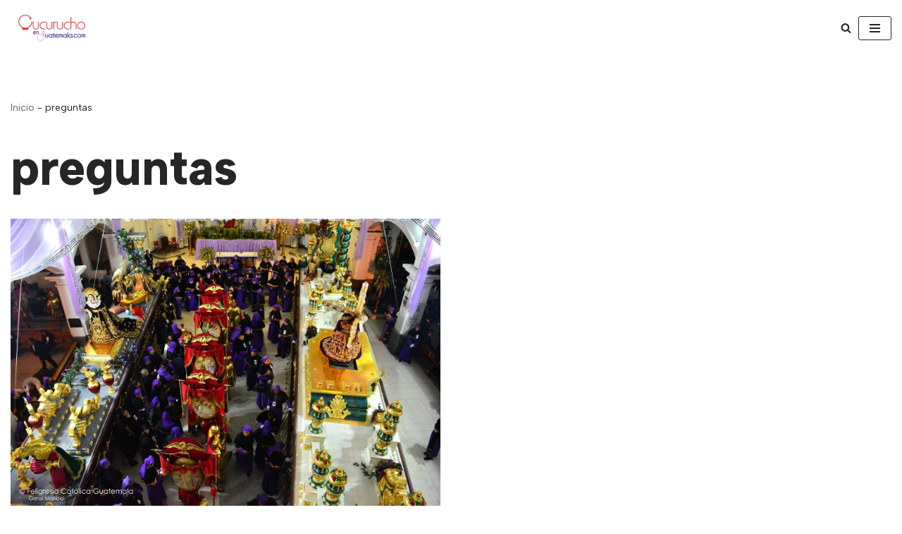

--- FILE ---
content_type: text/html; charset=utf-8
request_url: https://www.google.com/recaptcha/api2/aframe
body_size: 268
content:
<!DOCTYPE HTML><html><head><meta http-equiv="content-type" content="text/html; charset=UTF-8"></head><body><script nonce="xYIWGYIb9P5TokWniL3Lmw">/** Anti-fraud and anti-abuse applications only. See google.com/recaptcha */ try{var clients={'sodar':'https://pagead2.googlesyndication.com/pagead/sodar?'};window.addEventListener("message",function(a){try{if(a.source===window.parent){var b=JSON.parse(a.data);var c=clients[b['id']];if(c){var d=document.createElement('img');d.src=c+b['params']+'&rc='+(localStorage.getItem("rc::a")?sessionStorage.getItem("rc::b"):"");window.document.body.appendChild(d);sessionStorage.setItem("rc::e",parseInt(sessionStorage.getItem("rc::e")||0)+1);localStorage.setItem("rc::h",'1769238559547');}}}catch(b){}});window.parent.postMessage("_grecaptcha_ready", "*");}catch(b){}</script></body></html>